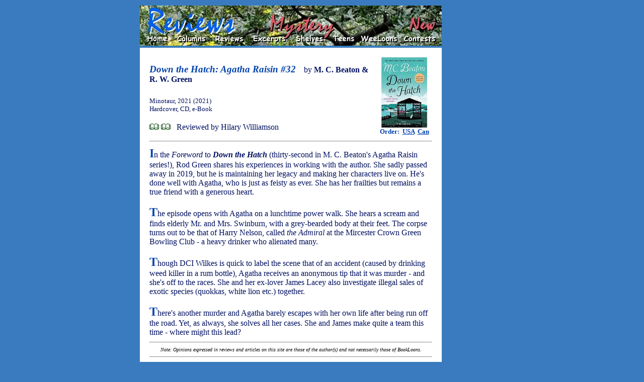

--- FILE ---
content_type: text/html
request_url: http://bookloons.com/cgi-bin/Review.ASP?bookid=20543
body_size: 4163
content:
<!doctype html public "-//w3c//dtd html 4.0 transitional//en">
<!--
	Last updated Oct 19, 2003 by Serge Fournier
-->
<html><head>
	<meta http-equiv="Content-Type" content="text/html; charset=windows-1252">
	<meta name="generator" content="Telesis Information Architects (Telesis)">
	<meta http-equiv="distribution" content="Global">
	<meta name="copyright" content="Copyright 2000-2004 BookLoons">
	<meta name="author" content="Hilary Williamson">
	<meta name="keywords" content="Book reviews, children's books, teen books, contests, columns, sweepstakes, online reading, interviews, excerpts, Contemporary, Fantasy, Historical, Mystery, Non-Fiction, Romance, SF, science fiction, Travel, Teens, Young Readers, books, genres, excerpts, audiobooks, children's literature, cookbooks, biography, picture books, fiction, bestsellers, literature, editorials, links, travel literature">
	<meta name="description" content="Your corner bookstore in the global village with book reviews across genres, columns and contests, and sections for teen books and children's books.">
	<meta name="robots" content="all,index,follow">
	<meta name="rating" content="general">
	<meta name="language" content="en-us">
	<title>BookLoons Reviews - Down the Hatch by M. C.&nbsp;Beaton</title>
	<link rel="stylesheet" href="./BookLoons.css" type="text/css">
	<link rel="shortcut icon" href="../BookLoons.ico">
</head>
<script src="./BookLoons.js"></script>
<body class="OUTER"><div align="center">
	<table width="600" class="OUTER">
		<tr><td>
			<a name=""></a>
			<map name="HeadMap">
				<area href="./Home.asp" coords="20, 60, 55, 75" shape="rect">
				<area href="../HandHTML/editors.html" coords="80, 60, 135, 75" shape="rect">
				<area href="./Reviews.asp" coords="155, 60, 205, 75" shape="rect">
				<area href="./Excerpts.asp" coords="230, 60, 290, 75" shape="rect" nohref>
				<area href="./Shelves.asp" coords="315, 60, 365, 75" shape="rect">
				<area href="../HandHTML/teens.html" coords="390, 60, 430, 75" shape="rect">
				<area href="../HandHTML/weeloons.html" coords="440, 60, 510, 75" shape="rect">
				<area href="./Contests.asp" coords="525, 60, 585, 75" shape="rect">
				<area href="../HandHTML/newstuff.html" coords="540, 20, 585, 45" shape="rect"></map>
				<img border="0" src="../HandHTML/Styles/ReviewsMystery.jpg" usemap="#HeadMap" width="600" height="80" alt="Select one of the keywords"></td>
			<td rowspan=4 width=120 valign=top align=center>
				<script type='text/javascript'><!--
					google_ad_client = 'pub-5281595779211913';
					google_ad_width = 120;
					google_ad_height = 600;
					google_ad_format = '120x600_as';
					google_ad_channel ='3404203532';
					google_color_border = '000473';
					google_color_bg = '397BBE';
					google_alternate_color = '397BBE';
					google_color_link = '000473';
					google_color_url = 'FFFFFF';
					google_color_text = 'FFFFFF';
				//--></script>
				<script type=text/javascript src=http://pagead2.googlesyndication.com/pagead/show_ads.js></script>
				<!--span style="font-size:10px;font-family:Comic Sans MS;color:FDFFCA;">Support BookLoons<br>by visiting our advertisers' sites</span--></td></tr>
		<tr><td>
			<form><table cellpadding="10" align="left" class="INNER"><tr><td>
				<table cellpadding="0">
					<tr valign="middle">
						<td colspan="2" width="80%">
							<span class="C4R"><i><b>Down the Hatch: Agatha Raisin #32</b></i></span>&nbsp;&nbsp;&nbsp; <span class="C2B">by&nbsp;<b>M.&nbsp;C.&nbsp;Beaton&nbsp;& R.&nbsp;W.&nbsp;Green</b></span></td>
						<td rowspan="4" align="center" width="20%">
							<a href="javascript:openWindow('http://www.amazon.com/gp/product/1250816130?ie=UTF8&tag=bookloons&linkCode=as2&camp=1789&creative=9325&creativeASIN=1250816130','INFO')"><img src="./Bookcover.asp?id=20543" alt="Amazon.com order for
Down the Hatch
by M. C. Beaton" border="0"></a><br>
							<span class="T0R"><b>Order:&nbsp;
							<a href="javascript:openWindow('http://www.amazon.com/gp/product/1250816130?ie=UTF8&tag=bookloons&linkCode=as2&camp=1789&creative=9325&creativeASIN=1250816130','INFO')">USA</a>&nbsp;
							<a href="javascript:openWindow('http://www.amazon.ca/exec/obidos/ASIN/1250816130/bookloons-20/','INFO')">Can</a></b></span>
					<tr valign="middle">
						<td colspan="2" width="80%" class="T0B">
							Minotaur, 2021 (2021)<br>
						Hardcover, CD, e-Book<br>
</td></tr>
					<tr><td colspan="2" width="80%">
						<img src="../HandHTML/Icons/book1.gif" alt="*">&nbsp;<img src="../HandHTML/Icons/book1.gif" alt="*">&nbsp;&nbsp;&nbsp;<span class="C2B">Reviewed by Hilary Williamson</span></td></tr>
					<tr><td colspan="2" width="80%">
						<script src="http://connect.facebook.net/en_US/all.js#xfbml=1"></script>
						<fb:like href="http://www.bookloons.com/cgi-bin/Review.asp?bookid=20543" layout="button_count" show_faces="false" width="290" font="arial" colorscheme="light"></fb:like></td></tr>
					<tr><td colspan="3"><hr></td></tr>
					<tr valign="middle">
						<td colspan="3" class="T2B">
							<span class="T8R"><b>I</b></span>n the <i>Foreword</i> to <b><i>Down the Hatch</i></b> (thirty-second in M. C. Beaton's Agatha Raisin series!), Rod Green shares his experiences in working with the author. She sadly passed away in 2019, but he is maintaining her legacy and making her characters live on. He's done well with Agatha, who is just as feisty as ever. She has her frailties but remains a true friend with a generous heart.<br><br><span class="T8R"><b>T</b></span>he episode opens with Agatha on a lunchtime power walk. She hears a scream and finds elderly Mr. and Mrs. Swinburn, with a grey-bearded body at their feet. The corpse turns out to be that of Harry Nelson, called <i>the Admiral</i> at the Mircester Crown Green Bowling Club - a heavy drinker who alienated many.<br><br><span class="T8R"><b>T</b></span>hough DCI Wilkes is quick to label the scene that of an accident (caused by drinking weed killer in a rum bottle), Agatha receives an anonymous tip that it was murder - and she's off to the races. She and her ex-lover James Lacey also investigate illegal sales of exotic species (quokkas, white lion etc.) together.<br><br><span class="T8R"><b>T</b></span>here's another murder and Agatha barely escapes with her own life after being run off the road. Yet, as always, she solves all her cases. She and James make quite a team this time - where might this lead?</td></tr>
					<tr><td colspan="3"><hr>
						<center><font size=1><i>Note: Opinions expressed in reviews and articles on this site are those of the author(s) and not necessarily those of BookLoons.</i></font></center><hr></td></tr>
					<tr valign="top" height="30"><td colspan="3" align="center" class=C0R><b>Find more Mystery books on our <a href="Shelves.asp?genre=Mystery" alt="Mystery book shelves">Shelves</a> or in our book <a href="Reviews.asp?genre=Mystery" alt="Mystery book reviews">Reviews</a></b></td></tr>
					<tr height="20" valign="top">
						<td width="50%" colspan=1>
							<!-- $$$Removed because the mailer does not work anymore 170124$$$<input type="button" value="Email page" onclick="openWindow(document.URL,'MAIL')" class="C0R" style="font-weight=700")>&nbsp;-->
							<input type="button" value="Author" onclick="window.location='Search.asp?authID=581,13193'" class="C0R" style="font-weight=700">&nbsp;</td>
						<td width="50%" colspan=2 align="right">
							<input type="button" value="Order USA" onclick="openWindow('http://www.amazon.com/gp/product/1250816130?ie=UTF8&tag=bookloons&linkCode=as2&camp=1789&creative=9325&creativeASIN=1250816130','INFO')" class="C0R" style="font-weight=700">&nbsp;
							<input type="button" value="Order Can" onclick="openWindow('http://www.amazon.ca/exec/obidos/ASIN/1250816130/bookloons-20/','INFO')" class="C0R" style="font-weight=700"></td></tr>
				</table></td></tr>
			</table></form>
<!------------------------------------------------------------------------------------------------- >
			<script type="text/javascript">
				if (!document.layers)
					document.write('<div id=floatingObject style=position:absolute>');
				else
					document.write('<layer name=floatingObject id=floatingObject>');
			</script>
					<table bgcolor=#0099CC class=C0G>
					<form action="javascript:window.name == 'XCPT' ? window.close() : document.URL='Home.asp'">
						<tr valign=middle><td align=center>
							<input type="image" src="Image.asp?type=Icon&name=BuyUS" alt="Buy Amazon.com" onclick="openWindow('http://buybox.amazon.com/exec/obidos/redirect?tag=bookloons&link_code=qcb&creative=23424&camp=2025&path=/dt/assoc/tg/aa/xml/assoc/-/1250816130/bookloons/ref=ac_bb3_,_amazon','SHOP')"><br>
							<input type="image" src="Image.asp?type=Icon&name=BuyCA" alt="Buy Amazon.ca" onclick="openWindow('http://www.amazon.ca/exec/obidos/ASIN/1250816130/bookloons-20/','INFO')"><br>
							<input type="image" src="Image.asp?type=Icon&name=Exrpt" alt="Read an excerpt" onclick="openWindow('&amzISBN=1250816130&chpISBN=1250816130','XCPT')"><br>
							<input type="image" src="Image.asp?type=Icon&name=Email" alt="E-mail to friend" onclick="openWindow(document.URL,'MAIL')">
							</td></tr></form></table>
			<script type="text/javascript">
				if (!document.layers)
					document.write('</div>');
				else
					document.write('</layer>');
				MakeFloater("floatingObject","Bottom",120,120);
			</script>
<!------------------------------------------------------------------------------------------------->
		</td></tr>
		<tr><td>
			<img border="0" src="../HandHTML/Styles/BookLoonsTail.jpg" usemap="#TailMap" width="600" height="50"></td></tr>
		<tr height=300><td>&nbsp;</td></tr>
	</table>
</div></body>
</html>

--- FILE ---
content_type: text/html; charset=utf-8
request_url: https://www.google.com/recaptcha/api2/aframe
body_size: 266
content:
<!DOCTYPE HTML><html><head><meta http-equiv="content-type" content="text/html; charset=UTF-8"></head><body><script nonce="GCYu8u18BaeRYrPf40UoFA">/** Anti-fraud and anti-abuse applications only. See google.com/recaptcha */ try{var clients={'sodar':'https://pagead2.googlesyndication.com/pagead/sodar?'};window.addEventListener("message",function(a){try{if(a.source===window.parent){var b=JSON.parse(a.data);var c=clients[b['id']];if(c){var d=document.createElement('img');d.src=c+b['params']+'&rc='+(localStorage.getItem("rc::a")?sessionStorage.getItem("rc::b"):"");window.document.body.appendChild(d);sessionStorage.setItem("rc::e",parseInt(sessionStorage.getItem("rc::e")||0)+1);localStorage.setItem("rc::h",'1764628961863');}}}catch(b){}});window.parent.postMessage("_grecaptcha_ready", "*");}catch(b){}</script></body></html>

--- FILE ---
content_type: text/css
request_url: http://bookloons.com/cgi-bin/BookLoons.css
body_size: 1458
content:
.OUTER	{
			background-color:	#397BBE;
			padding:			0px 20px 0px 20px;
		}
.INNER	{
			background-color:	#FFFFFF;
			border-color:		#FFFFFF;
			border-width:		0;
			padding:			5px 5px 5px 5px;
			font-family:		Times New Roman;
			font-size:			12pt;
			font-weight:		400;
			font-style:			normal;
			color:				#001060;
		}
	.INNER a:link				{ color:	#001060; }
	.INNER a:visited			{ color:	#001060; }
	.INNER a:active				{ color:	#001060; }
	.INNER a:hover				{ color:	#001060; }
.T0B	{
			font-family:		Times New Roman;
			font-size:			10pt;
			color:				#001060;
		}
	.T0B	a:link				{ color:	#001060; }
	.T0B	a:visited			{ color:	#001060; }
	.T0B	a:active			{ color:	#001060; }
	.T0B	a:hover				{ color:	#001060; }
.T0G	{
			font-family:		Times New Roman;
			font-size:			10pt;
			color:				#008000;
		}
	.T0G	a:link				{ color:	#008000; }
	.T0G	a:visited			{ color:	#008000; }
	.T0G	a:active			{ color:	#008000; }
	.T0G	a:hover				{ color:	#008000; }
.T0R	{
			font-family:		Times New Roman;
			font-size:			10pt;
			color:				#0042B0;
		}
	.T0R	a:link				{ color:	#0042B0; }
	.T0R	a:visited			{ color:	#0042B0; }
	.T0R	a:active			{ color:	#0042B0; }
	.T0R	a:hover				{ color:	#0042B0; }
.T2B	{
			font-family:		Times New Roman;
			font-size:			12pt;
			color:				#001060;
		}
	.T2B	a:link				{ color:	#001060; }
	.T2B	a:visited			{ color:	#001060; }
	.T2B	a:active			{ color:	#001060; }
	.T2B	a:hover				{ color:	#001060; }
.T2G	{
			font-family:		Times New Roman;
			font-size:			12pt;
			color:				#008000;
		}
	.T2G	a:link				{ color:	#008000; }
	.T2G	a:visited			{ color:	#008000; }
	.T2G	a:active			{ color:	#008000; }
	.T2G	a:hover				{ color:	#008000; }
.T2R	{
			font-family:		Times New Roman;
			font-size:			12pt;
			color:				#0042B0;
		}
	.T2R	a:link				{ color:	#0042B0; }
	.T2R	a:visited			{ color:	#0042B0; }
	.T2R	a:active			{ color:	#0042B0; }
	.T2R	a:hover				{ color:	#0042B0; }
.T4B	{
			font-family:		Times New Roman;
			font-size:			14pt;
			color:				#001060;
		}
	.T4B	a:link				{ color:	#001060; }
	.T4B	a:visited			{ color:	#001060; }
	.T4B	a:active			{ color:	#001060; }
	.T4B	a:hover				{ color:	#001060; }
.T4G	{
			font-family:		Times New Roman;
			font-size:			14pt;
			color:				#008000;
		}
	.T4G	a:link				{ color:	#008000; }
	.T4G	a:visited			{ color:	#008000; }
	.T4G	a:active			{ color:	#008000; }
	.T4G	a:hover				{ color:	#008000; }
.T4R	{
			font-family:		Times New Roman;
			font-size:			14pt;
			color:				#0042B0;
		}
	.T4R	a:link				{ color:	#0042B0; }
	.T4R	a:visited			{ color:	#0042B0; }
	.T4R	a:active			{ color:	#0042B0; }
	.T4R	a:hover				{ color:	#0042B0; }
.T6B	{
			font-family:		Times New Roman;
			font-size:			16pt;
			color:				#001060;
		}
	.T6B	a:link				{ color:	#001060; }
	.T6B	a:visited			{ color:	#001060; }
	.T6B	a:active			{ color:	#001060; }
	.T6B	a:hover				{ color:	#001060; }
.T6G	{
			font-family:		Times New Roman;
			font-size:			16pt;
			color:				#008000;
		}
	.T6G	a:link				{ color:	#008000; }
	.T6G	a:visited			{ color:	#008000; }
	.T6G	a:active			{ color:	#008000; }
	.T6G	a:hover				{ color:	#008000; }
.T6R	{
			font-family:		Times New Roman;
			font-size:			16pt;
			color:				#0042B0;
		}
	.T6R	a:link				{ color:	#0042B0; }
	.T6R	a:visited			{ color:	#0042B0; }
	.T6R	a:active			{ color:	#0042B0; }
	.T6R	a:hover				{ color:	#0042B0; }
.T8B	{
			font-family:		Times New Roman;
			font-size:			18pt;
			color:				#001060;
		}
	.T8B	a:link				{ color:	#001060; }
	.T8B	a:visited			{ color:	#001060; }
	.T8B	a:active			{ color:	#001060; }
	.T8B	a:hover				{ color:	#001060; }
.T8G	{
			font-family:		Times New Roman;
			font-size:			18pt;
			color:				#008000;
		}
	.T8G	a:link				{ color:	#008000; }
	.T8G	a:visited			{ color:	#008000; }
	.T8G	a:active			{ color:	#008000; }
	.T8G	a:hover				{ color:	#008000; }
.T8R	{
			font-family:		Times New Roman;
			font-size:			18pt;
			color:				#0042B0;
		}
	.T8R	a:link				{ color:	#0042B0; }
	.T8R	a:visited			{ color:	#0042B0; }
	.T8R	a:active			{ color:	#0042B0; }
	.T8R	a:hover				{ color:	#0042B0; }
.C0B	{
			font-family:		Comic Sans MS;
			font-size:			10pt;
			color:				#001060;
		}
	.C0B	a:link				{ color:	#001060; }
	.C0B	a:visited			{ color:	#001060; }
	.C0B	a:active			{ color:	#001060; }
	.C0B	a:hover				{ color:	#001060; }
.C0G	{
			font-family:		Comic Sans MS;
			font-size:			10pt;
			color:				#008000;
		}
	.C0G	a:link				{ color:	#008000; }
	.C0G	a:visited			{ color:	#008000; }
	.C0G	a:active			{ color:	#008000; }
	.C0G	a:hover				{ color:	#008000; }
.C0R	{
			font-family:		Comic Sans MS;
			font-size:			10pt;
			color:				#0042B0;
		}
	.C0R	a:link				{ color:	#0042B0; }
	.C0R	a:visited			{ color:	#0042B0; }
	.C0R	a:active			{ color:	#0042B0; }
	.C0R	a:hover				{ color:	#0042B0; }
.C2B	{
			font-family:		Comic Sans MS;
			font-size:			12pt;
			color:				#001060;
		}
	.C2B	a:link				{ color:	#001060; }
	.C2B	a:visited			{ color:	#001060; }
	.C2B	a:active			{ color:	#001060; }
	.C2B	a:hover				{ color:	#001060; }
.C2G	{
			font-family:		Comic Sans MS;
			font-size:			12pt;
			color:				#008000;
		}
	.C2G	a:link				{ color:	#008000; }
	.C2G	a:visited			{ color:	#008000; }
	.C2G	a:active			{ color:	#008000; }
	.C2G	a:hover				{ color:	#008000; }
.C2R	{
			font-family:		Comic Sans MS;
			font-size:			12pt;
			color:				#0042B0;
		}
	.C2R	a:link				{ color:	#0042B0; }
	.C2R	a:visited			{ color:	#0042B0; }
	.C2R	a:active			{ color:	#0042B0; }
	.C2R	a:hover				{ color:	#0042B0; }
.C4B	{
			font-family:		Comic Sans MS;
			font-size:			14pt;
			color:				#001060;
		}
	.C4B	a:link				{ color:	#001060; }
	.C4B	a:visited			{ color:	#001060; }
	.C4B	a:active			{ color:	#001060; }
	.C4B	a:hover				{ color:	#001060; }
.C4G	{
			font-family:		Comic Sans MS;
			font-size:			14pt;
			color:				#008000;
		}
	.C4G	a:link				{ color:	#008000; }
	.C4G	a:visited			{ color:	#008000; }
	.C4G	a:active			{ color:	#008000; }
	.C4G	a:hover				{ color:	#008000; }
.C4R	{
			font-family:		Comic Sans MS;
			font-size:			14pt;
			color:				#0042B0;
		}
	.C4R	a:link				{ color:	#0042B0; }
	.C4R	a:visited			{ color:	#0042B0; }
	.C4R	a:active			{ color:	#0042B0; }
	.C4R	a:hover				{ color:	#0042B0; }
.C6B	{
			font-family:		Comic Sans MS;
			font-size:			16pt;
			color:				#001060;
		}
	.C6B	a:link				{ color:	#001060; }
	.C6B	a:visited			{ color:	#001060; }
	.C6B	a:active			{ color:	#001060; }
	.C6B	a:hover				{ color:	#001060; }
.C6G	{
			font-family:		Comic Sans MS;
			font-size:			16pt;
			color:				#008000;
		}
	.C6G	a:link				{ color:	#008000; }
	.C6G	a:visited			{ color:	#008000; }
	.C6G	a:active			{ color:	#008000; }
	.C6G	a:hover				{ color:	#008000; }
.C6R	{
			font-family:		Comic Sans MS;
			font-size:			16pt;
			color:				#0042B0;
		}
	.C6R	a:link				{ color:	#0042B0; }
	.C6R	a:visited			{ color:	#0042B0; }
	.C6R	a:active			{ color:	#0042B0; }
	.C6R	a:hover				{ color:	#0042B0; }
.C8B	{
			font-family:		Comic Sans MS;
			font-size:			18pt;
			color:				#001060;
		}
	.C8B	a:link				{ color:	#001060; }
	.C8B	a:visited			{ color:	#001060; }
	.C8B	a:active			{ color:	#001060; }
	.C8B	a:hover				{ color:	#001060; }
.C8G	{
			font-family:		Comic Sans MS;
			font-size:			18pt;
			color:				#008000;
		}
	.C8G	a:link				{ color:	#008000; }
	.C8G	a:visited			{ color:	#008000; }
	.C8G	a:active			{ color:	#008000; }
	.C8G	a:hover				{ color:	#008000; }
.C8R	{
			font-family:		Comic Sans MS;
			font-size:			18pt;
			color:				#0042B0;
		}
	.C8R	a:link				{ color:	#0042B0; }
	.C8R	a:visited			{ color:	#0042B0; }
	.C8R	a:active			{ color:	#0042B0; }
	.C8R	a:hover				{ color:	#0042B0; }


--- FILE ---
content_type: application/javascript
request_url: http://bookloons.com/cgi-bin/BookLoons.js
body_size: 2732
content:
//	==========================================================================
//			Global variable definitions
//	==========================================================================
	var ns6up =				(document.getElementById && !document.all) ? 1 : 0;

	var agent =				navigator.userAgent;
	var opera =				agent.indexOf("Opera") > 0;
	var menu =				"display:''"
	var submnu =			'';
	var debug =				false;

	function expandMenu(selObj)  {
	//	This function turns on/off text in the browser window
	//		<span style="display:none" onclick='expandMenu(this)'> ... stuff ... </span>
		if (ns6up || opera)
			submnu =		selObj.nextSibling.nextSibling.style;
		else
			submnu =		document.all[selObj.sourceIndex+1].style;
			
		submnu.display =	submnu.display == "none" ? "" : "none";
	}

//	Remove ?, & and # from a text that will be passed as part of a URL
	function encode(text) {
		return text.replace(/\?/g,":1").replace(/\&/g,":2").replace(/\#/g,":3").replace(/'/g,":4").replace(/"/g,":5");
	}

//	Replace the ?, & and # from a text that were removed from a text
	function decode(text) {
		return text.replace(/:5/g,"\"").replace(/:4/g,"'").replace(/:3/g,"#").replace(/:2/g,"&").replace(/:1/g,"?");
	}

//	Utility to open a new window
	function openWindow(url,type) {
		var wdo;
		switch (type) {
			case 'INFO':
				wdo = window.open(url,type,'menuBar=yes,location=yes,scrollbars=yes,status=yes,toolbar=yes,resizable=yes,width=1000,height=800,screenX=32,screenY=32,top=32,left=32');
				break;
			case 'HELP':
				wdo = window.open(url,type,'scrollbars=yes,resizable=yes,height=900,width=640,screenX=32,screenY=32,top=32,left=32').focus();
				break;
			case 'MAIL':
				wdo = window.open("MailTo.asp?code=URL&data=" + encode(url) + "&title=" + encode(document.title),type,"width=420,height=400,screenX=32,screenY=32,top=32,left=32");
				break;
			case 'SHOP':
				wdo = window.open(url,type,'location=yes,scrollbars=yes,status=yes,toolbar=yes,resizable=yes,width=380,height=450,screenX=32,screenY=32,top=32,left=32');
				break;
			case 'XCPT':
				var wdth = Math.min(window.screen.width - 16,860);
				var hght = window.screen.height - 96;
				//wdo = window.open("Excerpt.asp?url=" + url + "&width=" + wdth + "&height=" + hght,type,'resizable=yes,width=' + wdth + ',height=' + hght + ',screenX=4,screenY=4,top=4,left=4');
				wdo = window.open(url,type,'resizable=yes,width=' + wdth + ',height=' + hght + ',screenX=4,screenY=4,top=4,left=4');
				break;
			default:
				break;
		}
		if (wdo)
			wdo.focus();
		return;
	}

	function setPswd(pswd) {
		var expire = new Date();
		expire.setTime(expire.getTime() + 5*365*24*3600*1000);
		document.cookie = "PassWd="+escape(pswd)+";Expires="+expire.toUTCString()+";path=/";
		return true;
	}

	function deBlank(text) {
		return text.replace(/(^\s*)|(\s*$)/g,"");
	}
	
	function mailPage(level) {
		window.open(level+"../cgi-bin/MailTo.asp?code=URL&data=" + encode(document.URL) + "&title=" + encode(document.title),'MAIL',"width=420,height=400,screenX=32,screenY=32,top=32,left=32").focus();
	}

	function checkMailPage(URL,title) {
		try {
			var phase =			"recipients";
			var recipient =		checkEmailList(document.Mailer.toMail.value);
			if (recipient == "") {
				alert			("Please enter a valid recipient e-mail address");
				return false;
			} else
				document.Mailer.toMail.value = recipient;

			phase =				"sender";
			var sender =		checkEmail(document.Mailer.fromMail.value);
			if (sender == "") {
				alert			("Please enter a valid sender e-mail address");
				return false;
			} else
				document.Mailer.fromMail.value = sender;

			phase =				"body";
			if (document.Mailer.bodyText.value.search(/\[Link will be inserted here\]/) < 0) {
				alert			("Please do not modify the marker '[Link will be inserted here]'.");
				return false;
			}
			document.Mailer.bodyHTML.value =
								encode("<a href=\"" + decode(URL) + "\">" + decode(title) + "</a>");
				
			if (debug) {
				alert			(	"From:\t"+document.Mailer.fromMail.value+
									"\r\nTo:\t"+document.Mailer.toMail.value+
									"\r\nSb:\t"+document.Mailer.subjText.value+
									"\r\nTx:\t"+document.Mailer.bodyText.value+
									"\r\nBd:\t"+document.Mailer.bodyHTML.value);
				return			false;
			}
			return				true;
		} catch (exc) {
			alert				("Error checking the e-mail parameters while checking " + phase + "; message is '" + exc.description + "'");
			return false;
		}
	}
	
	function userInfo(email) {
		var expire =		new Date();
		expire.setYear(expire.getYear() + 2);
		document.cookie =	"Email=" + escape(email) + ";Expires=" + expire.toUTCString() + ";path=/";
		return true;
	}
	
	var eMailTemplate = "([\\w\\.-]+@[\\w\\.-]+)";

	function checkEmailList(text) {
		var mailFmt = new RegExp("^\\s*" + eMailTemplate + "(\\s*,\\s*" + eMailTemplate + "\\s*)*$");
		var recipient = "";
		if (text.length > 0) {
			var result = mailFmt.exec(text.replace(/;/g,","));
			if (result)
				recipient = text;
		}
		return recipient;
	}
	
	function checkEmail(text) {
		var mailFmt = new RegExp("^\\s*" + eMailTemplate + "\\s*$");
		var sender = "";
		if (text.length > 0) {
			var result = mailFmt.exec(text);
			if (result != null)
				sender = RegExp.$1;
			}
		return sender;
	}

//	Floating window

	var yLocation =					"Bottom";
	var offset =					5;
	var steps =						8;
	var speed =						10;

	function MakeFloater(objectName,location,objWidth,objHeight)
	{
		yLocation =					location;
		var ns =					navigator.appName.indexOf("Netscape") != -1;
		var fltObj =				document.getElementById ?	document.getElementById(objectName) :
																document.all ?	document.all[objectName]:
																				document.layers[objectName];
		if (document.layers)
			fltObj.style =			fltObj;
		fltObj.Track =				function(x,y) {
										this.style.left =		x;
										this.style.top =		y;
									};
		fltObj.x =					document.body.clientWidth - offset - (ns ? objWidth : fltObj.clientWidth);
		fltObj.y =					offset + (yLocation == "Top" ? ns ? 0 : fltObj.clientHeight : ns ? objHeight : fltObj.clientHeight);
		var running =				window.Tracker;
		window.Tracker =			function() {
										var startX =		document.body.clientWidth - offset - (ns ? objWidth : fltObj.clientWidth),
											startY =		offset + (yLocation == "Top" ? ns ? 0 : fltObj.clientHeight : ns ? objHeight : fltObj.clientHeight);
										if (yLocation == "Top") {
											var pX =		ns ?	pageXOffset :
																	document.body.scrollLeft;
											fltObj.x +=		(pX + startX - fltObj.x) / steps;
											var pY =		ns ?	pageYOffset :
																	document.body.scrollTop - fltObj.clientHeight;
											fltObj.y +=		(pY + startY - fltObj.y) / steps;
										} else {
											var pX =		ns ?	pageXOffset :
																	document.body.scrollLeft;
											fltObj.x +=		(pX + startX - fltObj.x) / steps;
											var pY =		ns ?	pageYOffset + innerHeight :
																	document.body.scrollTop + document.body.clientHeight;
											fltObj.y +=		(pY - startY - fltObj.y) / steps;
										}
										fltObj.Track		(fltObj.x, fltObj.y);
										setTimeout			("Tracker()", speed);
									}
		if (!running)
			Tracker();
	}